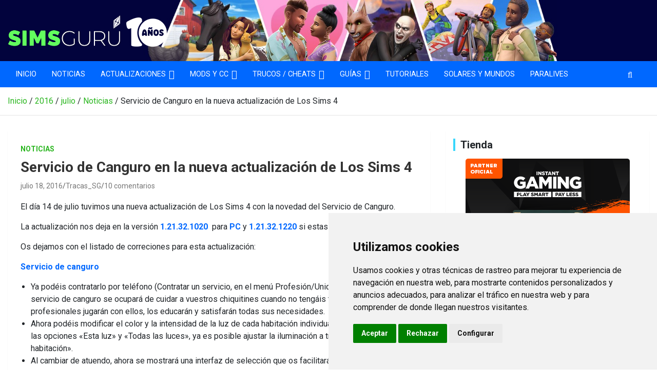

--- FILE ---
content_type: text/html; charset=UTF-8
request_url: https://mail.simsguru.com/2016/07/noticias-sims-4/actualizacion-los-sims-4-servicio-canguro/
body_size: 22307
content:
<!doctype html><html lang="es"><head><meta charset="UTF-8"><meta name="viewport" content="width=device-width, initial-scale=1, shrink-to-fit=no"><link rel="stylesheet" media="print" onload="this.onload=null;this.media='all';" id="ao_optimized_gfonts" href="https://fonts.googleapis.com/css?family=Roboto%3A100%2C300%2C300i%2C400%2C400i%2C500%2C500i%2C700%2C700i&amp;display=swap"><link rel="profile" href="https://gmpg.org/xfn/11"><meta name='robots' content='index, follow, max-image-preview:large, max-snippet:-1, max-video-preview:-1' /><style>img:is([sizes="auto" i], [sizes^="auto," i]) { contain-intrinsic-size: 3000px 1500px }</style><link media="all" href="https://simsguru.com/wp-content/cache/autoptimize/css/autoptimize_dacbf1ace6dfb4c7e45b311e3de54925.css" rel="stylesheet"><title>Servicio de Canguro en la nueva actualización de Los Sims 4 - Simsguru</title><link rel="canonical" href="https://simsguru.com/2016/07/noticias-sims-4/actualizacion-los-sims-4-servicio-canguro/" /><meta property="og:locale" content="es_ES" /><meta property="og:type" content="article" /><meta property="og:title" content="Servicio de Canguro en la nueva actualización de Los Sims 4 - Simsguru" /><meta property="og:description" content="El día 14 de julio tuvimos una nueva actualización de Los Sims 4 con la novedad del Servicio de Canguro. La actualización nos deja en la versión 1.21.32.1020  para PC&hellip;" /><meta property="og:url" content="https://simsguru.com/2016/07/noticias-sims-4/actualizacion-los-sims-4-servicio-canguro/" /><meta property="og:site_name" content="Simsguru" /><meta property="article:published_time" content="2016-07-18T11:39:52+00:00" /><meta property="og:image" content="https://simsguru.com/wp-content/uploads/2016/07/canguro.jpg" /><meta property="og:image:width" content="400" /><meta property="og:image:height" content="207" /><meta property="og:image:type" content="image/jpeg" /><meta name="author" content="Tracas_SG" /><meta name="twitter:label1" content="Escrito por" /><meta name="twitter:data1" content="Tracas_SG" /><meta name="twitter:label2" content="Tiempo de lectura" /><meta name="twitter:data2" content="3 minutos" /> <script type="application/ld+json" class="yoast-schema-graph">{"@context":"https://schema.org","@graph":[{"@type":"Article","@id":"https://simsguru.com/2016/07/noticias-sims-4/actualizacion-los-sims-4-servicio-canguro/#article","isPartOf":{"@id":"https://simsguru.com/2016/07/noticias-sims-4/actualizacion-los-sims-4-servicio-canguro/"},"author":{"name":"Tracas_SG","@id":"https://mail.simsguru.com/#/schema/person/a504969a8ae4fcd78fbe0ff8a77d46a7"},"headline":"Servicio de Canguro en la nueva actualización de Los Sims 4","datePublished":"2016-07-18T11:39:52+00:00","dateModified":"2016-07-18T11:39:52+00:00","mainEntityOfPage":{"@id":"https://simsguru.com/2016/07/noticias-sims-4/actualizacion-los-sims-4-servicio-canguro/"},"wordCount":517,"commentCount":10,"publisher":{"@id":"https://mail.simsguru.com/#organization"},"image":{"@id":"https://simsguru.com/2016/07/noticias-sims-4/actualizacion-los-sims-4-servicio-canguro/#primaryimage"},"thumbnailUrl":"https://simsguru.com/wp-content/uploads/2016/07/canguro.jpg","keywords":["Los Sims 4","Sims 4","update"],"articleSection":["Noticias"],"inLanguage":"es","potentialAction":[{"@type":"CommentAction","name":"Comment","target":["https://simsguru.com/2016/07/noticias-sims-4/actualizacion-los-sims-4-servicio-canguro/#respond"]}]},{"@type":"WebPage","@id":"https://simsguru.com/2016/07/noticias-sims-4/actualizacion-los-sims-4-servicio-canguro/","url":"https://simsguru.com/2016/07/noticias-sims-4/actualizacion-los-sims-4-servicio-canguro/","name":"Servicio de Canguro en la nueva actualización de Los Sims 4 - Simsguru","isPartOf":{"@id":"https://mail.simsguru.com/#website"},"primaryImageOfPage":{"@id":"https://simsguru.com/2016/07/noticias-sims-4/actualizacion-los-sims-4-servicio-canguro/#primaryimage"},"image":{"@id":"https://simsguru.com/2016/07/noticias-sims-4/actualizacion-los-sims-4-servicio-canguro/#primaryimage"},"thumbnailUrl":"https://simsguru.com/wp-content/uploads/2016/07/canguro.jpg","datePublished":"2016-07-18T11:39:52+00:00","dateModified":"2016-07-18T11:39:52+00:00","breadcrumb":{"@id":"https://simsguru.com/2016/07/noticias-sims-4/actualizacion-los-sims-4-servicio-canguro/#breadcrumb"},"inLanguage":"es","potentialAction":[{"@type":"ReadAction","target":["https://simsguru.com/2016/07/noticias-sims-4/actualizacion-los-sims-4-servicio-canguro/"]}]},{"@type":"ImageObject","inLanguage":"es","@id":"https://simsguru.com/2016/07/noticias-sims-4/actualizacion-los-sims-4-servicio-canguro/#primaryimage","url":"https://simsguru.com/wp-content/uploads/2016/07/canguro.jpg","contentUrl":"https://simsguru.com/wp-content/uploads/2016/07/canguro.jpg","width":400,"height":207,"caption":"Actualización canguro Sims 4"},{"@type":"BreadcrumbList","@id":"https://simsguru.com/2016/07/noticias-sims-4/actualizacion-los-sims-4-servicio-canguro/#breadcrumb","itemListElement":[{"@type":"ListItem","position":1,"name":"Portada","item":"https://mail.simsguru.com/"},{"@type":"ListItem","position":2,"name":"Servicio de Canguro en la nueva actualización de Los Sims 4"}]},{"@type":"WebSite","@id":"https://mail.simsguru.com/#website","url":"https://mail.simsguru.com/","name":"Simsguru","description":"Los Sims 4 en español, trucos, guías, mods","publisher":{"@id":"https://mail.simsguru.com/#organization"},"potentialAction":[{"@type":"SearchAction","target":{"@type":"EntryPoint","urlTemplate":"https://mail.simsguru.com/?s={search_term_string}"},"query-input":"required name=search_term_string"}],"inLanguage":"es"},{"@type":"Organization","@id":"https://mail.simsguru.com/#organization","name":"Simsguru","url":"https://mail.simsguru.com/","logo":{"@type":"ImageObject","inLanguage":"es","@id":"https://mail.simsguru.com/#/schema/logo/image/","url":"https://simsguru.com/wp-content/uploads/2024/08/cropped-cropped-logo10anos.png","contentUrl":"https://simsguru.com/wp-content/uploads/2024/08/cropped-cropped-logo10anos.png","width":311,"height":65,"caption":"Simsguru"},"image":{"@id":"https://mail.simsguru.com/#/schema/logo/image/"}},{"@type":"Person","@id":"https://mail.simsguru.com/#/schema/person/a504969a8ae4fcd78fbe0ff8a77d46a7","name":"Tracas_SG","image":{"@type":"ImageObject","inLanguage":"es","@id":"https://mail.simsguru.com/#/schema/person/image/","url":"https://secure.gravatar.com/avatar/9f1502e04bcd65c84143677f215d6e96d5e19c66440b8010dc5acf66304fbcc3?s=96&d=mm&r=g","contentUrl":"https://secure.gravatar.com/avatar/9f1502e04bcd65c84143677f215d6e96d5e19c66440b8010dc5acf66304fbcc3?s=96&d=mm&r=g","caption":"Tracas_SG"},"description":"CEO de Simsguru. Juego a Los Sims desde que una profe de clases particulares me enseño el mundo Sims y hasta ahora sigo jugandolos. Si tienes problemas, no dudes en dejarlas en el foro ;)","url":"https://mail.simsguru.com/author/tracas/"}]}</script> <link rel="amphtml" href="https://mail.simsguru.com/2016/07/noticias-sims-4/actualizacion-los-sims-4-servicio-canguro/amp/" /><meta name="generator" content="AMP for WP 1.0.85"/><link rel='dns-prefetch' href='//simsguru.com' /><link href='https://fonts.gstatic.com' crossorigin='anonymous' rel='preconnect' /><link rel="alternate" type="application/rss+xml" title="Simsguru &raquo; Feed" href="https://mail.simsguru.com/feed/" /><link rel="alternate" type="application/rss+xml" title="Simsguru &raquo; Feed de los comentarios" href="https://mail.simsguru.com/comments/feed/" /><link rel="alternate" type="application/rss+xml" title="Simsguru &raquo; Comentario Servicio de Canguro en la nueva actualización de Los Sims 4 del feed" href="https://mail.simsguru.com/2016/07/noticias-sims-4/actualizacion-los-sims-4-servicio-canguro/feed/" />  <script src="//www.googletagmanager.com/gtag/js?id=G-YG10L5F816"  data-cfasync="false" data-wpfc-render="false" type="text/javascript" async></script> <script data-cfasync="false" data-wpfc-render="false" type="text/javascript">var mi_version = '9.11.0';
				var mi_track_user = true;
				var mi_no_track_reason = '';
								var MonsterInsightsDefaultLocations = {"page_location":"https:\/\/mail.simsguru.com\/2016\/07\/noticias-sims-4\/actualizacion-los-sims-4-servicio-canguro\/"};
								if ( typeof MonsterInsightsPrivacyGuardFilter === 'function' ) {
					var MonsterInsightsLocations = (typeof MonsterInsightsExcludeQuery === 'object') ? MonsterInsightsPrivacyGuardFilter( MonsterInsightsExcludeQuery ) : MonsterInsightsPrivacyGuardFilter( MonsterInsightsDefaultLocations );
				} else {
					var MonsterInsightsLocations = (typeof MonsterInsightsExcludeQuery === 'object') ? MonsterInsightsExcludeQuery : MonsterInsightsDefaultLocations;
				}

								var disableStrs = [
										'ga-disable-G-YG10L5F816',
									];

				/* Function to detect opted out users */
				function __gtagTrackerIsOptedOut() {
					for (var index = 0; index < disableStrs.length; index++) {
						if (document.cookie.indexOf(disableStrs[index] + '=true') > -1) {
							return true;
						}
					}

					return false;
				}

				/* Disable tracking if the opt-out cookie exists. */
				if (__gtagTrackerIsOptedOut()) {
					for (var index = 0; index < disableStrs.length; index++) {
						window[disableStrs[index]] = true;
					}
				}

				/* Opt-out function */
				function __gtagTrackerOptout() {
					for (var index = 0; index < disableStrs.length; index++) {
						document.cookie = disableStrs[index] + '=true; expires=Thu, 31 Dec 2099 23:59:59 UTC; path=/';
						window[disableStrs[index]] = true;
					}
				}

				if ('undefined' === typeof gaOptout) {
					function gaOptout() {
						__gtagTrackerOptout();
					}
				}
								window.dataLayer = window.dataLayer || [];

				window.MonsterInsightsDualTracker = {
					helpers: {},
					trackers: {},
				};
				if (mi_track_user) {
					function __gtagDataLayer() {
						dataLayer.push(arguments);
					}

					function __gtagTracker(type, name, parameters) {
						if (!parameters) {
							parameters = {};
						}

						if (parameters.send_to) {
							__gtagDataLayer.apply(null, arguments);
							return;
						}

						if (type === 'event') {
														parameters.send_to = monsterinsights_frontend.v4_id;
							var hookName = name;
							if (typeof parameters['event_category'] !== 'undefined') {
								hookName = parameters['event_category'] + ':' + name;
							}

							if (typeof MonsterInsightsDualTracker.trackers[hookName] !== 'undefined') {
								MonsterInsightsDualTracker.trackers[hookName](parameters);
							} else {
								__gtagDataLayer('event', name, parameters);
							}
							
						} else {
							__gtagDataLayer.apply(null, arguments);
						}
					}

					__gtagTracker('js', new Date());
					__gtagTracker('set', {
						'developer_id.dZGIzZG': true,
											});
					if ( MonsterInsightsLocations.page_location ) {
						__gtagTracker('set', MonsterInsightsLocations);
					}
										__gtagTracker('config', 'G-YG10L5F816', {"forceSSL":"true","link_attribution":"true"} );
										window.gtag = __gtagTracker;										(function () {
						/* https://developers.google.com/analytics/devguides/collection/analyticsjs/ */
						/* ga and __gaTracker compatibility shim. */
						var noopfn = function () {
							return null;
						};
						var newtracker = function () {
							return new Tracker();
						};
						var Tracker = function () {
							return null;
						};
						var p = Tracker.prototype;
						p.get = noopfn;
						p.set = noopfn;
						p.send = function () {
							var args = Array.prototype.slice.call(arguments);
							args.unshift('send');
							__gaTracker.apply(null, args);
						};
						var __gaTracker = function () {
							var len = arguments.length;
							if (len === 0) {
								return;
							}
							var f = arguments[len - 1];
							if (typeof f !== 'object' || f === null || typeof f.hitCallback !== 'function') {
								if ('send' === arguments[0]) {
									var hitConverted, hitObject = false, action;
									if ('event' === arguments[1]) {
										if ('undefined' !== typeof arguments[3]) {
											hitObject = {
												'eventAction': arguments[3],
												'eventCategory': arguments[2],
												'eventLabel': arguments[4],
												'value': arguments[5] ? arguments[5] : 1,
											}
										}
									}
									if ('pageview' === arguments[1]) {
										if ('undefined' !== typeof arguments[2]) {
											hitObject = {
												'eventAction': 'page_view',
												'page_path': arguments[2],
											}
										}
									}
									if (typeof arguments[2] === 'object') {
										hitObject = arguments[2];
									}
									if (typeof arguments[5] === 'object') {
										Object.assign(hitObject, arguments[5]);
									}
									if ('undefined' !== typeof arguments[1].hitType) {
										hitObject = arguments[1];
										if ('pageview' === hitObject.hitType) {
											hitObject.eventAction = 'page_view';
										}
									}
									if (hitObject) {
										action = 'timing' === arguments[1].hitType ? 'timing_complete' : hitObject.eventAction;
										hitConverted = mapArgs(hitObject);
										__gtagTracker('event', action, hitConverted);
									}
								}
								return;
							}

							function mapArgs(args) {
								var arg, hit = {};
								var gaMap = {
									'eventCategory': 'event_category',
									'eventAction': 'event_action',
									'eventLabel': 'event_label',
									'eventValue': 'event_value',
									'nonInteraction': 'non_interaction',
									'timingCategory': 'event_category',
									'timingVar': 'name',
									'timingValue': 'value',
									'timingLabel': 'event_label',
									'page': 'page_path',
									'location': 'page_location',
									'title': 'page_title',
									'referrer' : 'page_referrer',
								};
								for (arg in args) {
																		if (!(!args.hasOwnProperty(arg) || !gaMap.hasOwnProperty(arg))) {
										hit[gaMap[arg]] = args[arg];
									} else {
										hit[arg] = args[arg];
									}
								}
								return hit;
							}

							try {
								f.hitCallback();
							} catch (ex) {
							}
						};
						__gaTracker.create = newtracker;
						__gaTracker.getByName = newtracker;
						__gaTracker.getAll = function () {
							return [];
						};
						__gaTracker.remove = noopfn;
						__gaTracker.loaded = true;
						window['__gaTracker'] = __gaTracker;
					})();
									} else {
										console.log("");
					(function () {
						function __gtagTracker() {
							return null;
						}

						window['__gtagTracker'] = __gtagTracker;
						window['gtag'] = __gtagTracker;
					})();
									}</script>  <script type="text/javascript">window._wpemojiSettings = {"baseUrl":"https:\/\/s.w.org\/images\/core\/emoji\/16.0.1\/72x72\/","ext":".png","svgUrl":"https:\/\/s.w.org\/images\/core\/emoji\/16.0.1\/svg\/","svgExt":".svg","source":{"concatemoji":"https:\/\/mail.simsguru.com\/wp-includes\/js\/wp-emoji-release.min.js?ver=6.8.3"}};
/*! This file is auto-generated */
!function(s,n){var o,i,e;function c(e){try{var t={supportTests:e,timestamp:(new Date).valueOf()};sessionStorage.setItem(o,JSON.stringify(t))}catch(e){}}function p(e,t,n){e.clearRect(0,0,e.canvas.width,e.canvas.height),e.fillText(t,0,0);var t=new Uint32Array(e.getImageData(0,0,e.canvas.width,e.canvas.height).data),a=(e.clearRect(0,0,e.canvas.width,e.canvas.height),e.fillText(n,0,0),new Uint32Array(e.getImageData(0,0,e.canvas.width,e.canvas.height).data));return t.every(function(e,t){return e===a[t]})}function u(e,t){e.clearRect(0,0,e.canvas.width,e.canvas.height),e.fillText(t,0,0);for(var n=e.getImageData(16,16,1,1),a=0;a<n.data.length;a++)if(0!==n.data[a])return!1;return!0}function f(e,t,n,a){switch(t){case"flag":return n(e,"\ud83c\udff3\ufe0f\u200d\u26a7\ufe0f","\ud83c\udff3\ufe0f\u200b\u26a7\ufe0f")?!1:!n(e,"\ud83c\udde8\ud83c\uddf6","\ud83c\udde8\u200b\ud83c\uddf6")&&!n(e,"\ud83c\udff4\udb40\udc67\udb40\udc62\udb40\udc65\udb40\udc6e\udb40\udc67\udb40\udc7f","\ud83c\udff4\u200b\udb40\udc67\u200b\udb40\udc62\u200b\udb40\udc65\u200b\udb40\udc6e\u200b\udb40\udc67\u200b\udb40\udc7f");case"emoji":return!a(e,"\ud83e\udedf")}return!1}function g(e,t,n,a){var r="undefined"!=typeof WorkerGlobalScope&&self instanceof WorkerGlobalScope?new OffscreenCanvas(300,150):s.createElement("canvas"),o=r.getContext("2d",{willReadFrequently:!0}),i=(o.textBaseline="top",o.font="600 32px Arial",{});return e.forEach(function(e){i[e]=t(o,e,n,a)}),i}function t(e){var t=s.createElement("script");t.src=e,t.defer=!0,s.head.appendChild(t)}"undefined"!=typeof Promise&&(o="wpEmojiSettingsSupports",i=["flag","emoji"],n.supports={everything:!0,everythingExceptFlag:!0},e=new Promise(function(e){s.addEventListener("DOMContentLoaded",e,{once:!0})}),new Promise(function(t){var n=function(){try{var e=JSON.parse(sessionStorage.getItem(o));if("object"==typeof e&&"number"==typeof e.timestamp&&(new Date).valueOf()<e.timestamp+604800&&"object"==typeof e.supportTests)return e.supportTests}catch(e){}return null}();if(!n){if("undefined"!=typeof Worker&&"undefined"!=typeof OffscreenCanvas&&"undefined"!=typeof URL&&URL.createObjectURL&&"undefined"!=typeof Blob)try{var e="postMessage("+g.toString()+"("+[JSON.stringify(i),f.toString(),p.toString(),u.toString()].join(",")+"));",a=new Blob([e],{type:"text/javascript"}),r=new Worker(URL.createObjectURL(a),{name:"wpTestEmojiSupports"});return void(r.onmessage=function(e){c(n=e.data),r.terminate(),t(n)})}catch(e){}c(n=g(i,f,p,u))}t(n)}).then(function(e){for(var t in e)n.supports[t]=e[t],n.supports.everything=n.supports.everything&&n.supports[t],"flag"!==t&&(n.supports.everythingExceptFlag=n.supports.everythingExceptFlag&&n.supports[t]);n.supports.everythingExceptFlag=n.supports.everythingExceptFlag&&!n.supports.flag,n.DOMReady=!1,n.readyCallback=function(){n.DOMReady=!0}}).then(function(){return e}).then(function(){var e;n.supports.everything||(n.readyCallback(),(e=n.source||{}).concatemoji?t(e.concatemoji):e.wpemoji&&e.twemoji&&(t(e.twemoji),t(e.wpemoji)))}))}((window,document),window._wpemojiSettings);</script> <style id='wp-emoji-styles-inline-css' type='text/css'>img.wp-smiley, img.emoji {
		display: inline !important;
		border: none !important;
		box-shadow: none !important;
		height: 1em !important;
		width: 1em !important;
		margin: 0 0.07em !important;
		vertical-align: -0.1em !important;
		background: none !important;
		padding: 0 !important;
	}</style><style id='classic-theme-styles-inline-css' type='text/css'>/*! This file is auto-generated */
.wp-block-button__link{color:#fff;background-color:#32373c;border-radius:9999px;box-shadow:none;text-decoration:none;padding:calc(.667em + 2px) calc(1.333em + 2px);font-size:1.125em}.wp-block-file__button{background:#32373c;color:#fff;text-decoration:none}</style><style id='global-styles-inline-css' type='text/css'>:root{--wp--preset--aspect-ratio--square: 1;--wp--preset--aspect-ratio--4-3: 4/3;--wp--preset--aspect-ratio--3-4: 3/4;--wp--preset--aspect-ratio--3-2: 3/2;--wp--preset--aspect-ratio--2-3: 2/3;--wp--preset--aspect-ratio--16-9: 16/9;--wp--preset--aspect-ratio--9-16: 9/16;--wp--preset--color--black: #000000;--wp--preset--color--cyan-bluish-gray: #abb8c3;--wp--preset--color--white: #ffffff;--wp--preset--color--pale-pink: #f78da7;--wp--preset--color--vivid-red: #cf2e2e;--wp--preset--color--luminous-vivid-orange: #ff6900;--wp--preset--color--luminous-vivid-amber: #fcb900;--wp--preset--color--light-green-cyan: #7bdcb5;--wp--preset--color--vivid-green-cyan: #00d084;--wp--preset--color--pale-cyan-blue: #8ed1fc;--wp--preset--color--vivid-cyan-blue: #0693e3;--wp--preset--color--vivid-purple: #9b51e0;--wp--preset--gradient--vivid-cyan-blue-to-vivid-purple: linear-gradient(135deg,rgba(6,147,227,1) 0%,rgb(155,81,224) 100%);--wp--preset--gradient--light-green-cyan-to-vivid-green-cyan: linear-gradient(135deg,rgb(122,220,180) 0%,rgb(0,208,130) 100%);--wp--preset--gradient--luminous-vivid-amber-to-luminous-vivid-orange: linear-gradient(135deg,rgba(252,185,0,1) 0%,rgba(255,105,0,1) 100%);--wp--preset--gradient--luminous-vivid-orange-to-vivid-red: linear-gradient(135deg,rgba(255,105,0,1) 0%,rgb(207,46,46) 100%);--wp--preset--gradient--very-light-gray-to-cyan-bluish-gray: linear-gradient(135deg,rgb(238,238,238) 0%,rgb(169,184,195) 100%);--wp--preset--gradient--cool-to-warm-spectrum: linear-gradient(135deg,rgb(74,234,220) 0%,rgb(151,120,209) 20%,rgb(207,42,186) 40%,rgb(238,44,130) 60%,rgb(251,105,98) 80%,rgb(254,248,76) 100%);--wp--preset--gradient--blush-light-purple: linear-gradient(135deg,rgb(255,206,236) 0%,rgb(152,150,240) 100%);--wp--preset--gradient--blush-bordeaux: linear-gradient(135deg,rgb(254,205,165) 0%,rgb(254,45,45) 50%,rgb(107,0,62) 100%);--wp--preset--gradient--luminous-dusk: linear-gradient(135deg,rgb(255,203,112) 0%,rgb(199,81,192) 50%,rgb(65,88,208) 100%);--wp--preset--gradient--pale-ocean: linear-gradient(135deg,rgb(255,245,203) 0%,rgb(182,227,212) 50%,rgb(51,167,181) 100%);--wp--preset--gradient--electric-grass: linear-gradient(135deg,rgb(202,248,128) 0%,rgb(113,206,126) 100%);--wp--preset--gradient--midnight: linear-gradient(135deg,rgb(2,3,129) 0%,rgb(40,116,252) 100%);--wp--preset--font-size--small: 13px;--wp--preset--font-size--medium: 20px;--wp--preset--font-size--large: 36px;--wp--preset--font-size--x-large: 42px;--wp--preset--spacing--20: 0.44rem;--wp--preset--spacing--30: 0.67rem;--wp--preset--spacing--40: 1rem;--wp--preset--spacing--50: 1.5rem;--wp--preset--spacing--60: 2.25rem;--wp--preset--spacing--70: 3.38rem;--wp--preset--spacing--80: 5.06rem;--wp--preset--shadow--natural: 6px 6px 9px rgba(0, 0, 0, 0.2);--wp--preset--shadow--deep: 12px 12px 50px rgba(0, 0, 0, 0.4);--wp--preset--shadow--sharp: 6px 6px 0px rgba(0, 0, 0, 0.2);--wp--preset--shadow--outlined: 6px 6px 0px -3px rgba(255, 255, 255, 1), 6px 6px rgba(0, 0, 0, 1);--wp--preset--shadow--crisp: 6px 6px 0px rgba(0, 0, 0, 1);}:where(.is-layout-flex){gap: 0.5em;}:where(.is-layout-grid){gap: 0.5em;}body .is-layout-flex{display: flex;}.is-layout-flex{flex-wrap: wrap;align-items: center;}.is-layout-flex > :is(*, div){margin: 0;}body .is-layout-grid{display: grid;}.is-layout-grid > :is(*, div){margin: 0;}:where(.wp-block-columns.is-layout-flex){gap: 2em;}:where(.wp-block-columns.is-layout-grid){gap: 2em;}:where(.wp-block-post-template.is-layout-flex){gap: 1.25em;}:where(.wp-block-post-template.is-layout-grid){gap: 1.25em;}.has-black-color{color: var(--wp--preset--color--black) !important;}.has-cyan-bluish-gray-color{color: var(--wp--preset--color--cyan-bluish-gray) !important;}.has-white-color{color: var(--wp--preset--color--white) !important;}.has-pale-pink-color{color: var(--wp--preset--color--pale-pink) !important;}.has-vivid-red-color{color: var(--wp--preset--color--vivid-red) !important;}.has-luminous-vivid-orange-color{color: var(--wp--preset--color--luminous-vivid-orange) !important;}.has-luminous-vivid-amber-color{color: var(--wp--preset--color--luminous-vivid-amber) !important;}.has-light-green-cyan-color{color: var(--wp--preset--color--light-green-cyan) !important;}.has-vivid-green-cyan-color{color: var(--wp--preset--color--vivid-green-cyan) !important;}.has-pale-cyan-blue-color{color: var(--wp--preset--color--pale-cyan-blue) !important;}.has-vivid-cyan-blue-color{color: var(--wp--preset--color--vivid-cyan-blue) !important;}.has-vivid-purple-color{color: var(--wp--preset--color--vivid-purple) !important;}.has-black-background-color{background-color: var(--wp--preset--color--black) !important;}.has-cyan-bluish-gray-background-color{background-color: var(--wp--preset--color--cyan-bluish-gray) !important;}.has-white-background-color{background-color: var(--wp--preset--color--white) !important;}.has-pale-pink-background-color{background-color: var(--wp--preset--color--pale-pink) !important;}.has-vivid-red-background-color{background-color: var(--wp--preset--color--vivid-red) !important;}.has-luminous-vivid-orange-background-color{background-color: var(--wp--preset--color--luminous-vivid-orange) !important;}.has-luminous-vivid-amber-background-color{background-color: var(--wp--preset--color--luminous-vivid-amber) !important;}.has-light-green-cyan-background-color{background-color: var(--wp--preset--color--light-green-cyan) !important;}.has-vivid-green-cyan-background-color{background-color: var(--wp--preset--color--vivid-green-cyan) !important;}.has-pale-cyan-blue-background-color{background-color: var(--wp--preset--color--pale-cyan-blue) !important;}.has-vivid-cyan-blue-background-color{background-color: var(--wp--preset--color--vivid-cyan-blue) !important;}.has-vivid-purple-background-color{background-color: var(--wp--preset--color--vivid-purple) !important;}.has-black-border-color{border-color: var(--wp--preset--color--black) !important;}.has-cyan-bluish-gray-border-color{border-color: var(--wp--preset--color--cyan-bluish-gray) !important;}.has-white-border-color{border-color: var(--wp--preset--color--white) !important;}.has-pale-pink-border-color{border-color: var(--wp--preset--color--pale-pink) !important;}.has-vivid-red-border-color{border-color: var(--wp--preset--color--vivid-red) !important;}.has-luminous-vivid-orange-border-color{border-color: var(--wp--preset--color--luminous-vivid-orange) !important;}.has-luminous-vivid-amber-border-color{border-color: var(--wp--preset--color--luminous-vivid-amber) !important;}.has-light-green-cyan-border-color{border-color: var(--wp--preset--color--light-green-cyan) !important;}.has-vivid-green-cyan-border-color{border-color: var(--wp--preset--color--vivid-green-cyan) !important;}.has-pale-cyan-blue-border-color{border-color: var(--wp--preset--color--pale-cyan-blue) !important;}.has-vivid-cyan-blue-border-color{border-color: var(--wp--preset--color--vivid-cyan-blue) !important;}.has-vivid-purple-border-color{border-color: var(--wp--preset--color--vivid-purple) !important;}.has-vivid-cyan-blue-to-vivid-purple-gradient-background{background: var(--wp--preset--gradient--vivid-cyan-blue-to-vivid-purple) !important;}.has-light-green-cyan-to-vivid-green-cyan-gradient-background{background: var(--wp--preset--gradient--light-green-cyan-to-vivid-green-cyan) !important;}.has-luminous-vivid-amber-to-luminous-vivid-orange-gradient-background{background: var(--wp--preset--gradient--luminous-vivid-amber-to-luminous-vivid-orange) !important;}.has-luminous-vivid-orange-to-vivid-red-gradient-background{background: var(--wp--preset--gradient--luminous-vivid-orange-to-vivid-red) !important;}.has-very-light-gray-to-cyan-bluish-gray-gradient-background{background: var(--wp--preset--gradient--very-light-gray-to-cyan-bluish-gray) !important;}.has-cool-to-warm-spectrum-gradient-background{background: var(--wp--preset--gradient--cool-to-warm-spectrum) !important;}.has-blush-light-purple-gradient-background{background: var(--wp--preset--gradient--blush-light-purple) !important;}.has-blush-bordeaux-gradient-background{background: var(--wp--preset--gradient--blush-bordeaux) !important;}.has-luminous-dusk-gradient-background{background: var(--wp--preset--gradient--luminous-dusk) !important;}.has-pale-ocean-gradient-background{background: var(--wp--preset--gradient--pale-ocean) !important;}.has-electric-grass-gradient-background{background: var(--wp--preset--gradient--electric-grass) !important;}.has-midnight-gradient-background{background: var(--wp--preset--gradient--midnight) !important;}.has-small-font-size{font-size: var(--wp--preset--font-size--small) !important;}.has-medium-font-size{font-size: var(--wp--preset--font-size--medium) !important;}.has-large-font-size{font-size: var(--wp--preset--font-size--large) !important;}.has-x-large-font-size{font-size: var(--wp--preset--font-size--x-large) !important;}
:where(.wp-block-post-template.is-layout-flex){gap: 1.25em;}:where(.wp-block-post-template.is-layout-grid){gap: 1.25em;}
:where(.wp-block-columns.is-layout-flex){gap: 2em;}:where(.wp-block-columns.is-layout-grid){gap: 2em;}
:root :where(.wp-block-pullquote){font-size: 1.5em;line-height: 1.6;}</style><style id='kk-star-ratings-inline-css' type='text/css'>.kk-star-ratings .kksr-stars .kksr-star {
        margin-right: 0px;
    }
    [dir="rtl"] .kk-star-ratings .kksr-stars .kksr-star {
        margin-left: 0px;
        margin-right: 0;
    }</style> <script data-cfasync="false" data-wpfc-render="false" type="text/javascript" id='monsterinsights-frontend-script-js-extra'>var monsterinsights_frontend = {"js_events_tracking":"true","download_extensions":"doc,pdf,ppt,zip,xls,docx,pptx,xlsx","inbound_paths":"[{\"path\":\"\\\/go\\\/\",\"label\":\"affiliate\"},{\"path\":\"\\\/recommend\\\/\",\"label\":\"affiliate\"}]","home_url":"https:\/\/mail.simsguru.com","hash_tracking":"false","v4_id":"G-YG10L5F816"};</script> <script type="text/javascript" src="https://simsguru.com/wp-includes/js/jquery/jquery.min.js?ver=3.7.1" id="jquery-core-js"></script> <!--[if lt IE 9]> <script type="text/javascript" src="https://simsguru.com/wp-content/themes/newscard/assets/js/html5.js?ver=3.7.3" id="html5-js"></script> <![endif]--><link rel="https://api.w.org/" href="https://mail.simsguru.com/wp-json/" /><link rel="alternate" title="JSON" type="application/json" href="https://mail.simsguru.com/wp-json/wp/v2/posts/4657" /><link rel="EditURI" type="application/rsd+xml" title="RSD" href="https://mail.simsguru.com/xmlrpc.php?rsd" /><meta name="generator" content="WordPress 6.8.3" /><link rel='shortlink' href='https://mail.simsguru.com/?p=4657' /><link rel="alternate" title="oEmbed (JSON)" type="application/json+oembed" href="https://mail.simsguru.com/wp-json/oembed/1.0/embed?url=https%3A%2F%2Fmail.simsguru.com%2F2016%2F07%2Fnoticias-sims-4%2Factualizacion-los-sims-4-servicio-canguro%2F" /><link rel="alternate" title="oEmbed (XML)" type="text/xml+oembed" href="https://mail.simsguru.com/wp-json/oembed/1.0/embed?url=https%3A%2F%2Fmail.simsguru.com%2F2016%2F07%2Fnoticias-sims-4%2Factualizacion-los-sims-4-servicio-canguro%2F&#038;format=xml" /> <script type="text/javascript">jQuery(document).ready( function($) {    
                  if ($('#adsforwp-hidden-block').length == 0 ) {
                       $.getScript("https://mail.simsguru.com/front.js");
                  }
              });</script> <link rel="pingback" href="https://mail.simsguru.com/xmlrpc.php"><style type="text/css">.site-title,
			.site-description {
				position: absolute;
				clip: rect(1px, 1px, 1px, 1px);
			}</style><link rel="icon" href="https://simsguru.com/wp-content/uploads/2019/11/cropped-favicon-2-32x32.png" sizes="32x32" /><link rel="icon" href="https://simsguru.com/wp-content/uploads/2019/11/cropped-favicon-2-192x192.png" sizes="192x192" /><link rel="apple-touch-icon" href="https://simsguru.com/wp-content/uploads/2019/11/cropped-favicon-2-180x180.png" /><meta name="msapplication-TileImage" content="https://simsguru.com/wp-content/uploads/2019/11/cropped-favicon-2-270x270.png" /></head><body data-rsssl=1 class="wp-singular post-template-default single single-post postid-4657 single-format-standard wp-custom-logo wp-theme-newscard wp-child-theme-newsguru theme-body group-blog"><div id="page" class="site"> <a class="skip-link screen-reader-text" href="#content">Saltar al contenido</a><header id="masthead" class="site-header"><nav class="navbar navbar-expand-lg d-block"><div class="lazyload navbar-head navbar-bg-set"  data-bg="https://simsguru.com/wp-content/uploads/2024/08/web_header-3.jpg" style="background-image:url(data:image/svg+xml,%3Csvg%20xmlns=%22http://www.w3.org/2000/svg%22%20viewBox=%220%200%20500%20300%22%3E%3C/svg%3E);"><div class="container"><div class="row navbar-head-row align-items-center"><div class="col-lg-4"><div class="site-branding navbar-brand"> <a href="https://mail.simsguru.com/" class="custom-logo-link" rel="home"><noscript><img width="311" height="65" src="https://simsguru.com/wp-content/uploads/2024/08/cropped-cropped-logo10anos.png" class="custom-logo" alt="Sims Gurú" decoding="async" srcset="https://simsguru.com/wp-content/uploads/2024/08/cropped-cropped-logo10anos.png 311w, https://simsguru.com/wp-content/uploads/2024/08/cropped-cropped-logo10anos-150x31.png 150w" sizes="(max-width: 311px) 100vw, 311px" /></noscript><img width="311" height="65" src='data:image/svg+xml,%3Csvg%20xmlns=%22http://www.w3.org/2000/svg%22%20viewBox=%220%200%20311%2065%22%3E%3C/svg%3E' data-src="https://simsguru.com/wp-content/uploads/2024/08/cropped-cropped-logo10anos.png" class="lazyload custom-logo" alt="Sims Gurú" decoding="async" data-srcset="https://simsguru.com/wp-content/uploads/2024/08/cropped-cropped-logo10anos.png 311w, https://simsguru.com/wp-content/uploads/2024/08/cropped-cropped-logo10anos-150x31.png 150w" data-sizes="(max-width: 311px) 100vw, 311px" /></a><h2 class="site-title"><a href="https://mail.simsguru.com/" rel="home">Simsguru</a></h2><p class="site-description">Los Sims 4 en español, trucos, guías, mods</p></div></div></div></div></div><div class="navigation-bar"><div class="navigation-bar-top"><div class="container"> <button class="navbar-toggler menu-toggle" type="button" data-toggle="collapse" data-target="#navbarCollapse" aria-controls="navbarCollapse" aria-expanded="false" aria-label="Alternar navegación"></button> <span class="search-toggle"></span></div><div class="search-bar"><div class="container"><div class="search-block off"><form action="https://mail.simsguru.com/" method="get" class="search-form"> <label class="assistive-text"> Buscar </label><div class="input-group"> <input type="search" value="" placeholder="Buscar" class="form-control s" name="s"><div class="input-group-prepend"> <button class="btn btn-theme">Buscar</button></div></div></form></div></div></div></div><div class="navbar-main"><div class="container"><div class="collapse navbar-collapse" id="navbarCollapse"><div id="site-navigation" class="main-navigation nav-uppercase" role="navigation"><ul class="nav-menu navbar-nav d-lg-block"><li id="menu-item-6260" class="menu-item menu-item-type-custom menu-item-object-custom menu-item-6260"><a href="https://simsguru.com/">Inicio</a></li><li id="menu-item-700" class="menu-item menu-item-type-taxonomy menu-item-object-category current-post-ancestor current-menu-parent current-post-parent menu-item-700"><a href="https://mail.simsguru.com/category/noticias-sims-4/">Noticias</a></li><li id="menu-item-9793" class="menu-item menu-item-type-custom menu-item-object-custom menu-item-has-children menu-item-9793"><a href="#">Actualizaciones</a><ul class="sub-menu"><li id="menu-item-9795" class="menu-item menu-item-type-taxonomy menu-item-object-category menu-item-9795"><a href="https://mail.simsguru.com/category/actualizaciones-ordenadores-pc-mac/">Pc/Mac</a></li><li id="menu-item-9794" class="menu-item menu-item-type-taxonomy menu-item-object-category menu-item-9794"><a href="https://mail.simsguru.com/category/actualizaciones-consolas-xbox-ps4/">Consolas</a></li></ul></li><li id="menu-item-6259" class="menu-item menu-item-type-taxonomy menu-item-object-category menu-item-has-children menu-item-6259"><a href="https://mail.simsguru.com/category/mods-sims-4/">Mods y CC</a><ul class="sub-menu"><li id="menu-item-15317" class="menu-item menu-item-type-taxonomy menu-item-object-category menu-item-15317"><a href="https://mail.simsguru.com/category/mods-sims-4/">TODOS LOS MODS</a></li><li id="menu-item-15318" class="menu-item menu-item-type-custom menu-item-object-custom menu-item-15318"><a href="https://simsguru.com/tag/mc-command-center/">Mc Command Center</a></li></ul></li><li id="menu-item-6257" class="menu-item menu-item-type-taxonomy menu-item-object-category menu-item-has-children menu-item-6257"><a href="https://mail.simsguru.com/category/trucos-sims-4/">Trucos / Cheats</a><ul class="sub-menu"><li id="menu-item-15308" class="menu-item menu-item-type-taxonomy menu-item-object-category menu-item-15308"><a href="https://mail.simsguru.com/category/trucos-sims-4/">TODOS LOS TRUCOS</a></li><li id="menu-item-15311" class="menu-item menu-item-type-post_type menu-item-object-post menu-item-15311"><a href="https://mail.simsguru.com/2016/01/trucos-sims-4/trucos-carreras-profesiones/">Profesiones y carreras</a></li><li id="menu-item-15314" class="menu-item menu-item-type-post_type menu-item-object-post menu-item-15314"><a href="https://mail.simsguru.com/2016/01/trucos-sims-4/trucos-cheats-relaciones-cambiar-amistad-amor/">Relaciones</a></li><li id="menu-item-15312" class="menu-item menu-item-type-post_type menu-item-object-post menu-item-15312"><a href="https://mail.simsguru.com/2016/01/trucos-sims-4/trucos-de-emociones/">Emociones</a></li><li id="menu-item-15310" class="menu-item menu-item-type-post_type menu-item-object-post menu-item-15310"><a href="https://mail.simsguru.com/2016/01/trucos-sims-4/trucos-de-habilidades/">Habilidades</a></li><li id="menu-item-15313" class="menu-item menu-item-type-post_type menu-item-object-post menu-item-15313"><a href="https://mail.simsguru.com/2016/01/trucos-sims-4/trucos-de-aspiraciones/">Aspiraciones</a></li><li id="menu-item-15309" class="menu-item menu-item-type-post_type menu-item-object-post menu-item-15309"><a href="https://mail.simsguru.com/2016/01/trucos-sims-4/trucos-de-dinero/">Dinero</a></li><li id="menu-item-15315" class="menu-item menu-item-type-post_type menu-item-object-post menu-item-15315"><a href="https://mail.simsguru.com/2016/01/trucos-sims-4/trucos-de-muerte/">Muerte</a></li><li id="menu-item-15316" class="menu-item menu-item-type-post_type menu-item-object-post menu-item-15316"><a href="https://mail.simsguru.com/2016/01/trucos-sims-4/trucos-objetos-construccion/">Objetos y construcción</a></li></ul></li><li id="menu-item-6254" class="menu-item menu-item-type-taxonomy menu-item-object-category menu-item-has-children menu-item-6254"><a href="https://mail.simsguru.com/category/guias-sims-4/">Guías</a><ul class="sub-menu"><li id="menu-item-15304" class="menu-item menu-item-type-taxonomy menu-item-object-category menu-item-15304"><a href="https://mail.simsguru.com/category/guias-sims-4/">TODAS LAS GUÍAS</a></li><li id="menu-item-15305" class="menu-item menu-item-type-custom menu-item-object-custom menu-item-15305"><a href="https://simsguru.com/tag/profesion/">Profesiones</a></li><li id="menu-item-15306" class="menu-item menu-item-type-post_type menu-item-object-post menu-item-15306"><a href="https://mail.simsguru.com/2014/09/guias-sims-4/como-controlar-las-emociones-de-tu-sim-en-los-sims-4/">Emociones</a></li></ul></li><li id="menu-item-6255" class="menu-item menu-item-type-taxonomy menu-item-object-category menu-item-6255"><a href="https://mail.simsguru.com/category/trucos-consejos-sims-4/">Tutoriales</a></li><li id="menu-item-6256" class="menu-item menu-item-type-taxonomy menu-item-object-category menu-item-6256"><a href="https://mail.simsguru.com/category/sims-4-solares-casas-descargar/">Solares y mundos</a></li><li id="menu-item-13653" class="menu-item menu-item-type-taxonomy menu-item-object-category menu-item-13653"><a href="https://mail.simsguru.com/category/paralives/">Paralives</a></li></ul></div></div><div class="nav-search"> <span class="search-toggle"></span></div></div></div></div></nav><div id="breadcrumb"><div class="container"><div role="navigation" aria-label="Migas de pan" class="breadcrumb-trail breadcrumbs" itemprop="breadcrumb"><ul class="trail-items" itemscope itemtype="http://schema.org/BreadcrumbList"><meta name="numberOfItems" content="5" /><meta name="itemListOrder" content="Ascending" /><li itemprop="itemListElement" itemscope itemtype="http://schema.org/ListItem" class="trail-item trail-begin"><a href="https://mail.simsguru.com/" rel="home" itemprop="item"><span itemprop="name">Inicio</span></a><meta itemprop="position" content="1" /></li><li itemprop="itemListElement" itemscope itemtype="http://schema.org/ListItem" class="trail-item"><a href="https://mail.simsguru.com/2016/" itemprop="item"><span itemprop="name">2016</span></a><meta itemprop="position" content="2" /></li><li itemprop="itemListElement" itemscope itemtype="http://schema.org/ListItem" class="trail-item"><a href="https://mail.simsguru.com/2016/07/" itemprop="item"><span itemprop="name">julio</span></a><meta itemprop="position" content="3" /></li><li itemprop="itemListElement" itemscope itemtype="http://schema.org/ListItem" class="trail-item"><a href="https://mail.simsguru.com/category/noticias-sims-4/" itemprop="item"><span itemprop="name">Noticias</span></a><meta itemprop="position" content="4" /></li><li itemprop="itemListElement" itemscope itemtype="http://schema.org/ListItem" class="trail-item trail-end"><span itemprop="name">Servicio de Canguro en la nueva actualización de Los Sims 4</span><meta itemprop="position" content="5" /></li></ul></div></div></div></header><div id="content" class="site-content "><div class="container"><div class="row justify-content-center site-content-row"><div id="primary" class="col-lg-8 content-area"><main id="main" class="site-main"><div class="post-4657 post type-post status-publish format-standard has-post-thumbnail hentry category-noticias-sims-4 tag-los-sims-4 tag-sims-4 tag-update"><div class="entry-meta category-meta"><div class="cat-links"><a href="https://mail.simsguru.com/category/noticias-sims-4/" rel="category tag">Noticias</a></div></div><header class="entry-header"><h1 class="entry-title">Servicio de Canguro en la nueva actualización de Los Sims 4</h1><div class="entry-meta"><div class="date"><a href="https://mail.simsguru.com/2016/07/noticias-sims-4/actualizacion-los-sims-4-servicio-canguro/" title="Servicio de Canguro en la nueva actualización de Los Sims 4">julio 18, 2016</a></div><div class="by-author vcard author"><a href="https://mail.simsguru.com/author/tracas/">Tracas_SG</a></div><div class="comments"> <a href="https://mail.simsguru.com/2016/07/noticias-sims-4/actualizacion-los-sims-4-servicio-canguro/#comments">10 comentarios</a></div></div></header><div class="entry-content"><p><p>El día 14 de julio tuvimos una nueva actualización de Los Sims 4 con la novedad del Servicio de Canguro.</p><p>La actualización nos deja en la versión <strong>1.21.32.1020</strong>  para <strong>PC</strong> y <strong>1.21.32.1220</strong> si estas en <strong>Mac.</strong></p><p>Os dejamos con el listado de correciones para esta actualización:</p><p><strong>Servicio de canguro</strong></p><ul><li>Ya podéis contratarlo por teléfono (Contratar un servicio, en el menú Profesión/Unidad doméstica). El servicio de canguro se ocupará de cuidar a vuestros chiquitines cuando no tengáis tiempo: estos profesionales jugarán con ellos, los educarán y satisfarán todas sus necesidades.</li><li>Ahora podéis modificar el color y la intensidad de la luz de cada habitación individualmente. Además de con las opciones «Esta luz» y «Todas las luces», ya es posible ajustar la iluminación a través de la opción «Esta habitación».</li><li>Al cambiar de atuendo, ahora se mostrará una interfaz de selección que os facilitará el proceso.</li><li>Ya podéis usar la barra espaciadora para pasar de un Sim a otro en Crear un Sim.</li><li>Desde este momento, podréis completar el capricho «Dar de comer a una planta carnívora» realizando la acción correspondiente.</li><li>Ya se puede activar y desactivar el aura emocional de los peces para colgar que tengan una carga decorativa emotiva.</li><li>Hemos solucionado un problema con los objetos «en curso» del inventario de los Sims (como el libreto que aparece cuando están componiendo una pieza musical). Antes, se podían arrastrar a la opción de «vender este elemento» del panel del inventario, lo que daba como resultado un estado erróneo.ç</li><li>Las esculturas de carpintería ahora tendrán la apariencia adecuada al colocarlas en el inventario de vuestros Sims, y no se mostrarán como una estrella no informativa, en un círculo blanco y negro.</li><li>Hemos solucionado un problema con las alfombras apiladas, que no respetaban el debido orden en solares no activos (es decir, los de los vecinos).</li><li>Colocar una bandeja de bebidas en vuestro solar ya no satisfará el objetivo «Tener una barra» para Sims con la aspiración Coctelero/a maestro/a.</li><li>Ahora las cortinas estarán correctamente iluminadas, dependiendo de su colocación en interiores o exteriores, en vez de como resultado de la orientación de la ventana en la que se pongan.</li><li>Hemos solventado un error que permitía ver a través de algunas paredes.</li><li>Hemos solucionado un problema que podía provocar que fuese imposible cambiar el color de ojos de los niños varones en Crear un Sim.</li><li>También hemos dado carpetazo a otro error que hacía que algunos Sims no pudiesen ponerse zapatos de baile (que se desbloquean en el nivel 5 de la habilidad Baile).</li><li>El nivel de interacción social de los niños aumentará ahora cuando un adulto les lea algo.</li><li>Por cierto, ya que tocamos el tema, hemos solucionado un problema que impedía incrementar el nivel de relación al chatear usando la tableta Multiplancheta.</li></ul><p><a href="http://help.ea.com/es/article/the-sims-4-updates/"><strong>Fuente</strong></a></p><div style="display: none;"
 class="kk-star-ratings kksr-valign-bottom kksr-align-left kksr-disabled"
 data-id="4657"
 data-slug=""><div class="kksr-stars"><div class="kksr-stars-inactive"><div class="kksr-star" data-star="1"><div class="kksr-icon" style="width: px; height: px;"></div></div><div class="kksr-star" data-star="2"><div class="kksr-icon" style="width: px; height: px;"></div></div><div class="kksr-star" data-star="3"><div class="kksr-icon" style="width: px; height: px;"></div></div><div class="kksr-star" data-star="4"><div class="kksr-icon" style="width: px; height: px;"></div></div><div class="kksr-star" data-star="5"><div class="kksr-icon" style="width: px; height: px;"></div></div></div><div class="kksr-stars-active" style="width: 0px;"><div class="kksr-star"><div class="kksr-icon" style="width: px; height: px;"></div></div><div class="kksr-star"><div class="kksr-icon" style="width: px; height: px;"></div></div><div class="kksr-star"><div class="kksr-icon" style="width: px; height: px;"></div></div><div class="kksr-star"><div class="kksr-icon" style="width: px; height: px;"></div></div><div class="kksr-star"><div class="kksr-icon" style="width: px; height: px;"></div></div></div></div><div class="kksr-legend"> <span class="kksr-muted"></span></div></div></p><p class="adsense"> <script async src="https://pagead2.googlesyndication.com/pagead/js/adsbygoogle.js"></script>  <ins class="adsbygoogle"
 style="display:inline-block;width:728px;height:90px"
 data-ad-client="ca-pub-8658136913653026"
 data-ad-slot="8884538097"></ins> <script>(adsbygoogle = window.adsbygoogle || []).push({});</script> </p></p></div><footer class="entry-meta"><span class="tag-links"><span class="label">Etiquetas:</span> <a href="https://mail.simsguru.com/tag/los-sims-4/" rel="tag">Los Sims 4</a>, <a href="https://mail.simsguru.com/tag/sims-4/" rel="tag">Sims 4</a>, <a href="https://mail.simsguru.com/tag/update/" rel="tag">update</a></span></footer></div><nav class="navigation post-navigation" aria-label="Entradas"><h2 class="screen-reader-text">Navegación de entradas</h2><div class="nav-links"><div class="nav-previous"><a href="https://mail.simsguru.com/2016/07/noticias-sims-4/diversion-patio-nuevo-pack-accesorios/" rel="prev">Diversión en el Patio, nuevo Pack de Accesorios</a></div><div class="nav-next"><a href="https://mail.simsguru.com/2016/08/actualizaciones-ordenadores-pc-mac/actualizacion-los-sims-4/" rel="next">Actualización de Los Sims 4: Semana del triple refuerzo y correciones</a></div></div></nav><div id="comments" class="comments-area"><h2 class="comments-title"> 10 comentarios sobre «<span>Servicio de Canguro en la nueva actualización de Los Sims 4</span>»</h2><ol class="comment-list"><li id="comment-2477" class="comment even thread-even depth-1 parent"><article id="div-comment-2477" class="comment-body"><footer class="comment-meta"><div class="comment-author vcard"> <noscript><img alt='' src='https://secure.gravatar.com/avatar/100b5edefc51844a730f94ff494b76ccb016fdb0e6e70981d5b77818440715ba?s=32&#038;d=mm&#038;r=g' srcset='https://secure.gravatar.com/avatar/100b5edefc51844a730f94ff494b76ccb016fdb0e6e70981d5b77818440715ba?s=64&#038;d=mm&#038;r=g 2x' class='avatar avatar-32 photo' height='32' width='32' decoding='async'/></noscript><img alt='' src='data:image/svg+xml,%3Csvg%20xmlns=%22http://www.w3.org/2000/svg%22%20viewBox=%220%200%2032%2032%22%3E%3C/svg%3E' data-src='https://secure.gravatar.com/avatar/100b5edefc51844a730f94ff494b76ccb016fdb0e6e70981d5b77818440715ba?s=32&#038;d=mm&#038;r=g' data-srcset='https://secure.gravatar.com/avatar/100b5edefc51844a730f94ff494b76ccb016fdb0e6e70981d5b77818440715ba?s=64&#038;d=mm&#038;r=g 2x' class='lazyload avatar avatar-32 photo' height='32' width='32' decoding='async'/> <b class="fn">Nuemiel</b> <span class="says">dice:</span></div><div class="comment-metadata"> <a href="https://mail.simsguru.com/2016/07/noticias-sims-4/actualizacion-los-sims-4-servicio-canguro/#comment-2477"><time datetime="2016-07-24T10:01:25+02:00">julio 24, 2016 a las 10:01</time></a></div></footer><div class="comment-content"><p>Una preguntilla. Tengo ya la actualización, pero no me aparece la niñera en la lista de «Contratar un servicio» ¿hay que hacer algo especial para que aparezca? ¿O quitar algún mod?<br /> Saludos 😉</p></div><div class="reply"><a rel="nofollow" class="comment-reply-link" href="#comment-2477" data-commentid="2477" data-postid="4657" data-belowelement="div-comment-2477" data-respondelement="respond" data-replyto="Responder a Nuemiel" aria-label="Responder a Nuemiel">Responder</a></div></article><ol class="children"><li id="comment-2481" class="comment odd alt depth-2"><article id="div-comment-2481" class="comment-body"><footer class="comment-meta"><div class="comment-author vcard"> <noscript><img alt='' src='https://secure.gravatar.com/avatar/d399e9e2d9d8149d939235a96be5b232398d2d5389e52b0abd035b8df60f7a89?s=32&#038;d=mm&#038;r=g' srcset='https://secure.gravatar.com/avatar/d399e9e2d9d8149d939235a96be5b232398d2d5389e52b0abd035b8df60f7a89?s=64&#038;d=mm&#038;r=g 2x' class='avatar avatar-32 photo' height='32' width='32' decoding='async'/></noscript><img alt='' src='data:image/svg+xml,%3Csvg%20xmlns=%22http://www.w3.org/2000/svg%22%20viewBox=%220%200%2032%2032%22%3E%3C/svg%3E' data-src='https://secure.gravatar.com/avatar/d399e9e2d9d8149d939235a96be5b232398d2d5389e52b0abd035b8df60f7a89?s=32&#038;d=mm&#038;r=g' data-srcset='https://secure.gravatar.com/avatar/d399e9e2d9d8149d939235a96be5b232398d2d5389e52b0abd035b8df60f7a89?s=64&#038;d=mm&#038;r=g 2x' class='lazyload avatar avatar-32 photo' height='32' width='32' decoding='async'/> <b class="fn"><a href="http://hola" class="url" rel="ugc external nofollow">mari</a></b> <span class="says">dice:</span></div><div class="comment-metadata"> <a href="https://mail.simsguru.com/2016/07/noticias-sims-4/actualizacion-los-sims-4-servicio-canguro/#comment-2481"><time datetime="2016-07-25T01:39:08+02:00">julio 25, 2016 a las 01:39</time></a></div></footer><div class="comment-content"><p>Hola,No lo se</p></div><div class="reply"><a rel="nofollow" class="comment-reply-link" href="#comment-2481" data-commentid="2481" data-postid="4657" data-belowelement="div-comment-2481" data-respondelement="respond" data-replyto="Responder a mari" aria-label="Responder a mari">Responder</a></div></article></li><li id="comment-2565" class="comment even depth-2"><article id="div-comment-2565" class="comment-body"><footer class="comment-meta"><div class="comment-author vcard"> <noscript><img alt='' src='https://secure.gravatar.com/avatar/100b5edefc51844a730f94ff494b76ccb016fdb0e6e70981d5b77818440715ba?s=32&#038;d=mm&#038;r=g' srcset='https://secure.gravatar.com/avatar/100b5edefc51844a730f94ff494b76ccb016fdb0e6e70981d5b77818440715ba?s=64&#038;d=mm&#038;r=g 2x' class='avatar avatar-32 photo' height='32' width='32' decoding='async'/></noscript><img alt='' src='data:image/svg+xml,%3Csvg%20xmlns=%22http://www.w3.org/2000/svg%22%20viewBox=%220%200%2032%2032%22%3E%3C/svg%3E' data-src='https://secure.gravatar.com/avatar/100b5edefc51844a730f94ff494b76ccb016fdb0e6e70981d5b77818440715ba?s=32&#038;d=mm&#038;r=g' data-srcset='https://secure.gravatar.com/avatar/100b5edefc51844a730f94ff494b76ccb016fdb0e6e70981d5b77818440715ba?s=64&#038;d=mm&#038;r=g 2x' class='lazyload avatar avatar-32 photo' height='32' width='32' decoding='async'/> <b class="fn">Nuemiel</b> <span class="says">dice:</span></div><div class="comment-metadata"> <a href="https://mail.simsguru.com/2016/07/noticias-sims-4/actualizacion-los-sims-4-servicio-canguro/#comment-2565"><time datetime="2016-08-17T10:11:23+02:00">agosto 17, 2016 a las 10:11</time></a></div></footer><div class="comment-content"><p>Ya lo he arreglado. Un mod era conflictivo.<br /> ¡Ah! Gracias mari por tu «ayuda». De verdad, para escribir un comentario así, mejor no digas nada.<br /> Saludos 😉</p></div><div class="reply"><a rel="nofollow" class="comment-reply-link" href="#comment-2565" data-commentid="2565" data-postid="4657" data-belowelement="div-comment-2565" data-respondelement="respond" data-replyto="Responder a Nuemiel" aria-label="Responder a Nuemiel">Responder</a></div></article></li></ol></li><li id="comment-2569" class="comment odd alt thread-odd thread-alt depth-1 parent"><article id="div-comment-2569" class="comment-body"><footer class="comment-meta"><div class="comment-author vcard"> <noscript><img alt='' src='https://secure.gravatar.com/avatar/832f88ec2b4e59eabd4ae584bcc2de39c6af2c781bb4f46f9cdfbc7beb8e2d83?s=32&#038;d=mm&#038;r=g' srcset='https://secure.gravatar.com/avatar/832f88ec2b4e59eabd4ae584bcc2de39c6af2c781bb4f46f9cdfbc7beb8e2d83?s=64&#038;d=mm&#038;r=g 2x' class='avatar avatar-32 photo' height='32' width='32' decoding='async'/></noscript><img alt='' src='data:image/svg+xml,%3Csvg%20xmlns=%22http://www.w3.org/2000/svg%22%20viewBox=%220%200%2032%2032%22%3E%3C/svg%3E' data-src='https://secure.gravatar.com/avatar/832f88ec2b4e59eabd4ae584bcc2de39c6af2c781bb4f46f9cdfbc7beb8e2d83?s=32&#038;d=mm&#038;r=g' data-srcset='https://secure.gravatar.com/avatar/832f88ec2b4e59eabd4ae584bcc2de39c6af2c781bb4f46f9cdfbc7beb8e2d83?s=64&#038;d=mm&#038;r=g 2x' class='lazyload avatar avatar-32 photo' height='32' width='32' decoding='async'/> <b class="fn">vasthy</b> <span class="says">dice:</span></div><div class="comment-metadata"> <a href="https://mail.simsguru.com/2016/07/noticias-sims-4/actualizacion-los-sims-4-servicio-canguro/#comment-2569"><time datetime="2016-08-20T16:45:48+02:00">agosto 20, 2016 a las 16:45</time></a></div></footer><div class="comment-content"><p>para la actualización 1.22.22.1020 no hay mods? o funcionan los anteriores?</p></div><div class="reply"><a rel="nofollow" class="comment-reply-link" href="#comment-2569" data-commentid="2569" data-postid="4657" data-belowelement="div-comment-2569" data-respondelement="respond" data-replyto="Responder a vasthy" aria-label="Responder a vasthy">Responder</a></div></article><ol class="children"><li id="comment-2571" class="comment byuser comment-author-tracas bypostauthor even depth-2"><article id="div-comment-2571" class="comment-body"><footer class="comment-meta"><div class="comment-author vcard"> <noscript><img alt='' src='https://secure.gravatar.com/avatar/9f1502e04bcd65c84143677f215d6e96d5e19c66440b8010dc5acf66304fbcc3?s=32&#038;d=mm&#038;r=g' srcset='https://secure.gravatar.com/avatar/9f1502e04bcd65c84143677f215d6e96d5e19c66440b8010dc5acf66304fbcc3?s=64&#038;d=mm&#038;r=g 2x' class='avatar avatar-32 photo' height='32' width='32' decoding='async'/></noscript><img alt='' src='data:image/svg+xml,%3Csvg%20xmlns=%22http://www.w3.org/2000/svg%22%20viewBox=%220%200%2032%2032%22%3E%3C/svg%3E' data-src='https://secure.gravatar.com/avatar/9f1502e04bcd65c84143677f215d6e96d5e19c66440b8010dc5acf66304fbcc3?s=32&#038;d=mm&#038;r=g' data-srcset='https://secure.gravatar.com/avatar/9f1502e04bcd65c84143677f215d6e96d5e19c66440b8010dc5acf66304fbcc3?s=64&#038;d=mm&#038;r=g 2x' class='lazyload avatar avatar-32 photo' height='32' width='32' decoding='async'/> <b class="fn">Tracas</b> <span class="says">dice:</span></div><div class="comment-metadata"> <a href="https://mail.simsguru.com/2016/07/noticias-sims-4/actualizacion-los-sims-4-servicio-canguro/#comment-2571"><time datetime="2016-08-24T11:07:03+02:00">agosto 24, 2016 a las 11:07</time></a></div></footer><div class="comment-content"><p>Este tipo de comentarios mejor en nuestro foro:<br /> <a href="https://simsguru.com/foro/" rel="nofollow ugc">https://simsguru.com/foro/</a><br /> Saludos</p></div><div class="reply"><a rel="nofollow" class="comment-reply-link" href="#comment-2571" data-commentid="2571" data-postid="4657" data-belowelement="div-comment-2571" data-respondelement="respond" data-replyto="Responder a Tracas" aria-label="Responder a Tracas">Responder</a></div></article></li></ol></li><li id="comment-2575" class="comment odd alt thread-even depth-1 parent"><article id="div-comment-2575" class="comment-body"><footer class="comment-meta"><div class="comment-author vcard"> <noscript><img alt='' src='https://secure.gravatar.com/avatar/4cb09ae5e7aa19be3bd505de02daee6f9c9cf1196c56c4dc9107196542a6b52c?s=32&#038;d=mm&#038;r=g' srcset='https://secure.gravatar.com/avatar/4cb09ae5e7aa19be3bd505de02daee6f9c9cf1196c56c4dc9107196542a6b52c?s=64&#038;d=mm&#038;r=g 2x' class='avatar avatar-32 photo' height='32' width='32' decoding='async'/></noscript><img alt='' src='data:image/svg+xml,%3Csvg%20xmlns=%22http://www.w3.org/2000/svg%22%20viewBox=%220%200%2032%2032%22%3E%3C/svg%3E' data-src='https://secure.gravatar.com/avatar/4cb09ae5e7aa19be3bd505de02daee6f9c9cf1196c56c4dc9107196542a6b52c?s=32&#038;d=mm&#038;r=g' data-srcset='https://secure.gravatar.com/avatar/4cb09ae5e7aa19be3bd505de02daee6f9c9cf1196c56c4dc9107196542a6b52c?s=64&#038;d=mm&#038;r=g 2x' class='lazyload avatar avatar-32 photo' height='32' width='32' decoding='async'/> <b class="fn"><a href="http://@hotmail.com" class="url" rel="ugc external nofollow">MARIA T</a></b> <span class="says">dice:</span></div><div class="comment-metadata"> <a href="https://mail.simsguru.com/2016/07/noticias-sims-4/actualizacion-los-sims-4-servicio-canguro/#comment-2575"><time datetime="2016-08-30T05:50:39+02:00">agosto 30, 2016 a las 05:50</time></a></div></footer><div class="comment-content"><p>AUXILIO AYUDA&#8230;ALGUIEN QUE ME DIGA POR QUE NO ME APARECE LA OPCIÓN DE CONTRATAR UN CANGURO, HE INTENTADO DE TODO Y NADA FUNCIONA. DES INSTALE EL JUEGO Y LO VOLVÍ A INSTALAR PENSANDO QUE ESTABA MAL INSTALADO Y NO&#8230;. NO PUEDO, ADEMAS CUANDO EJECUTO EL ICONO DEL JUEGO ME DICE QUE SI PERMITO QUE ESE PROGRAMA REALICE CAMBIOS EN EL EQUIPO, NO SE QUE ES LO QUE SUCEDE. PERO EL JUEGO INCIA BIEN Y VA BIEN SIN NINGÚN PROBLEMA.</p></div><div class="reply"><a rel="nofollow" class="comment-reply-link" href="#comment-2575" data-commentid="2575" data-postid="4657" data-belowelement="div-comment-2575" data-respondelement="respond" data-replyto="Responder a MARIA T" aria-label="Responder a MARIA T">Responder</a></div></article><ol class="children"><li id="comment-2576" class="comment byuser comment-author-tracas bypostauthor even depth-2"><article id="div-comment-2576" class="comment-body"><footer class="comment-meta"><div class="comment-author vcard"> <noscript><img alt='' src='https://secure.gravatar.com/avatar/9f1502e04bcd65c84143677f215d6e96d5e19c66440b8010dc5acf66304fbcc3?s=32&#038;d=mm&#038;r=g' srcset='https://secure.gravatar.com/avatar/9f1502e04bcd65c84143677f215d6e96d5e19c66440b8010dc5acf66304fbcc3?s=64&#038;d=mm&#038;r=g 2x' class='avatar avatar-32 photo' height='32' width='32' decoding='async'/></noscript><img alt='' src='data:image/svg+xml,%3Csvg%20xmlns=%22http://www.w3.org/2000/svg%22%20viewBox=%220%200%2032%2032%22%3E%3C/svg%3E' data-src='https://secure.gravatar.com/avatar/9f1502e04bcd65c84143677f215d6e96d5e19c66440b8010dc5acf66304fbcc3?s=32&#038;d=mm&#038;r=g' data-srcset='https://secure.gravatar.com/avatar/9f1502e04bcd65c84143677f215d6e96d5e19c66440b8010dc5acf66304fbcc3?s=64&#038;d=mm&#038;r=g 2x' class='lazyload avatar avatar-32 photo' height='32' width='32' decoding='async'/> <b class="fn">Tracas</b> <span class="says">dice:</span></div><div class="comment-metadata"> <a href="https://mail.simsguru.com/2016/07/noticias-sims-4/actualizacion-los-sims-4-servicio-canguro/#comment-2576"><time datetime="2016-08-30T16:54:29+02:00">agosto 30, 2016 a las 16:54</time></a></div></footer><div class="comment-content"><p>Hola María, primero ante todo no escribas en mayúsculas, equivale a gritar en iternet.<br /> Respecto a tu problema, ¿qué versión tienes del juego?.<br /> Saludos 😉</p></div><div class="reply"><a rel="nofollow" class="comment-reply-link" href="#comment-2576" data-commentid="2576" data-postid="4657" data-belowelement="div-comment-2576" data-respondelement="respond" data-replyto="Responder a Tracas" aria-label="Responder a Tracas">Responder</a></div></article></li></ol></li><li id="comment-2608" class="comment odd alt thread-odd thread-alt depth-1"><article id="div-comment-2608" class="comment-body"><footer class="comment-meta"><div class="comment-author vcard"> <noscript><img alt='' src='https://secure.gravatar.com/avatar/d6da972a4fd2142a57ac195385d863aa77fbd465ee063c6fa360d22b401df07c?s=32&#038;d=mm&#038;r=g' srcset='https://secure.gravatar.com/avatar/d6da972a4fd2142a57ac195385d863aa77fbd465ee063c6fa360d22b401df07c?s=64&#038;d=mm&#038;r=g 2x' class='avatar avatar-32 photo' height='32' width='32' decoding='async'/></noscript><img alt='' src='data:image/svg+xml,%3Csvg%20xmlns=%22http://www.w3.org/2000/svg%22%20viewBox=%220%200%2032%2032%22%3E%3C/svg%3E' data-src='https://secure.gravatar.com/avatar/d6da972a4fd2142a57ac195385d863aa77fbd465ee063c6fa360d22b401df07c?s=32&#038;d=mm&#038;r=g' data-srcset='https://secure.gravatar.com/avatar/d6da972a4fd2142a57ac195385d863aa77fbd465ee063c6fa360d22b401df07c?s=64&#038;d=mm&#038;r=g 2x' class='lazyload avatar avatar-32 photo' height='32' width='32' decoding='async'/> <b class="fn">maguiemc</b> <span class="says">dice:</span></div><div class="comment-metadata"> <a href="https://mail.simsguru.com/2016/07/noticias-sims-4/actualizacion-los-sims-4-servicio-canguro/#comment-2608"><time datetime="2016-09-11T00:52:47+02:00">septiembre 11, 2016 a las 00:52</time></a></div></footer><div class="comment-content"><p>Hola este servicio esta disponible para los que usan el juego pirata??? Gracias!</p></div><div class="reply"><a rel="nofollow" class="comment-reply-link" href="#comment-2608" data-commentid="2608" data-postid="4657" data-belowelement="div-comment-2608" data-respondelement="respond" data-replyto="Responder a maguiemc" aria-label="Responder a maguiemc">Responder</a></div></article></li><li id="comment-2775" class="comment even thread-even depth-1 parent"><article id="div-comment-2775" class="comment-body"><footer class="comment-meta"><div class="comment-author vcard"> <noscript><img alt='' src='https://secure.gravatar.com/avatar/e99c296159576cd0c2eb35d9a83e300e7e64284e57c9b43a6451d5adc6c8403c?s=32&#038;d=mm&#038;r=g' srcset='https://secure.gravatar.com/avatar/e99c296159576cd0c2eb35d9a83e300e7e64284e57c9b43a6451d5adc6c8403c?s=64&#038;d=mm&#038;r=g 2x' class='avatar avatar-32 photo' height='32' width='32' decoding='async'/></noscript><img alt='' src='data:image/svg+xml,%3Csvg%20xmlns=%22http://www.w3.org/2000/svg%22%20viewBox=%220%200%2032%2032%22%3E%3C/svg%3E' data-src='https://secure.gravatar.com/avatar/e99c296159576cd0c2eb35d9a83e300e7e64284e57c9b43a6451d5adc6c8403c?s=32&#038;d=mm&#038;r=g' data-srcset='https://secure.gravatar.com/avatar/e99c296159576cd0c2eb35d9a83e300e7e64284e57c9b43a6451d5adc6c8403c?s=64&#038;d=mm&#038;r=g 2x' class='lazyload avatar avatar-32 photo' height='32' width='32' decoding='async'/> <b class="fn">sandrita</b> <span class="says">dice:</span></div><div class="comment-metadata"> <a href="https://mail.simsguru.com/2016/07/noticias-sims-4/actualizacion-los-sims-4-servicio-canguro/#comment-2775"><time datetime="2016-10-19T18:24:59+02:00">octubre 19, 2016 a las 18:24</time></a></div></footer><div class="comment-content"><p>donde descarga la actualizacion</p></div><div class="reply"><a rel="nofollow" class="comment-reply-link" href="#comment-2775" data-commentid="2775" data-postid="4657" data-belowelement="div-comment-2775" data-respondelement="respond" data-replyto="Responder a sandrita" aria-label="Responder a sandrita">Responder</a></div></article><ol class="children"><li id="comment-3189" class="comment odd alt depth-2"><article id="div-comment-3189" class="comment-body"><footer class="comment-meta"><div class="comment-author vcard"> <noscript><img alt='' src='https://secure.gravatar.com/avatar/a6441c40fc2e8f41b812e0bdb99df9f6fe1b9688009b381099a3500d4cb908a1?s=32&#038;d=mm&#038;r=g' srcset='https://secure.gravatar.com/avatar/a6441c40fc2e8f41b812e0bdb99df9f6fe1b9688009b381099a3500d4cb908a1?s=64&#038;d=mm&#038;r=g 2x' class='avatar avatar-32 photo' height='32' width='32' decoding='async'/></noscript><img alt='' src='data:image/svg+xml,%3Csvg%20xmlns=%22http://www.w3.org/2000/svg%22%20viewBox=%220%200%2032%2032%22%3E%3C/svg%3E' data-src='https://secure.gravatar.com/avatar/a6441c40fc2e8f41b812e0bdb99df9f6fe1b9688009b381099a3500d4cb908a1?s=32&#038;d=mm&#038;r=g' data-srcset='https://secure.gravatar.com/avatar/a6441c40fc2e8f41b812e0bdb99df9f6fe1b9688009b381099a3500d4cb908a1?s=64&#038;d=mm&#038;r=g 2x' class='lazyload avatar avatar-32 photo' height='32' width='32' decoding='async'/> <b class="fn">Daniel</b> <span class="says">dice:</span></div><div class="comment-metadata"> <a href="https://mail.simsguru.com/2016/07/noticias-sims-4/actualizacion-los-sims-4-servicio-canguro/#comment-3189"><time datetime="2017-01-22T19:31:49+01:00">enero 22, 2017 a las 19:31</time></a></div></footer><div class="comment-content"><p>En oringin donde esta la biblioteca en los sims 4</p></div><div class="reply"><a rel="nofollow" class="comment-reply-link" href="#comment-3189" data-commentid="3189" data-postid="4657" data-belowelement="div-comment-3189" data-respondelement="respond" data-replyto="Responder a Daniel" aria-label="Responder a Daniel">Responder</a></div></article></li></ol></li></ol><div id="respond" class="comment-respond"><h3 id="reply-title" class="comment-reply-title">Deja una respuesta <small><a rel="nofollow" id="cancel-comment-reply-link" href="/2016/07/noticias-sims-4/actualizacion-los-sims-4-servicio-canguro/#respond" style="display:none;">Cancelar la respuesta</a></small></h3><form action="https://mail.simsguru.com/wp-comments-post.php" method="post" id="commentform" class="comment-form"><p class="comment-notes"><span id="email-notes">Tu dirección de correo electrónico no será publicada.</span> <span class="required-field-message">Los campos obligatorios están marcados con <span class="required">*</span></span></p><p class="comment-form-comment"><label for="comment">Comentario <span class="required">*</span></label><textarea autocomplete="new-password"  id="f21b3399ba"  name="f21b3399ba"   cols="45" rows="8" maxlength="65525" required></textarea><textarea id="comment" aria-label="hp-comment" aria-hidden="true" name="comment" autocomplete="new-password" style="padding:0 !important;clip:rect(1px, 1px, 1px, 1px) !important;position:absolute !important;white-space:nowrap !important;height:1px !important;width:1px !important;overflow:hidden !important;" tabindex="-1"></textarea><script data-noptimize>document.getElementById("comment").setAttribute( "id", "a35da9ffd1c00f83eb2f92fc93c940ea" );document.getElementById("f21b3399ba").setAttribute( "id", "comment" );</script></p><p class="comment-form-author"><label for="author">Nombre <span class="required">*</span></label> <input id="author" name="author" type="text" value="" size="30" maxlength="245" autocomplete="name" required /></p><p class="comment-form-email"><label for="email">Correo electrónico <span class="required">*</span></label> <input id="email" name="email" type="email" value="" size="30" maxlength="100" aria-describedby="email-notes" autocomplete="email" required /></p><p class="comment-form-url"><label for="url">Web</label> <input id="url" name="url" type="url" value="" size="30" maxlength="200" autocomplete="url" /></p><p class="form-submit"><input name="submit" type="submit" id="submit" class="submit" value="Publicar el comentario" /> <input type='hidden' name='comment_post_ID' value='4657' id='comment_post_ID' /> <input type='hidden' name='comment_parent' id='comment_parent' value='0' /></p></form></div></div></main></div><aside id="secondary" class="col-lg-4 widget-area" role="complementary"><div><section id="custom_html-20" class="widget_text widget widget_custom_html"><h3 class="widget-title">Tienda</h3><div class="textwidget custom-html-widget"><div style="text-align:center"><a href="https://www.instant-gaming.com/es/?igr=gureplanet" rel = “nofollow”><noscript><img src="https://i.imgur.com/KiwjGOM.png" alt=""/></noscript><img class="lazyload" src='data:image/svg+xml,%3Csvg%20xmlns=%22http://www.w3.org/2000/svg%22%20viewBox=%220%200%20210%20140%22%3E%3C/svg%3E' data-src="https://i.imgur.com/KiwjGOM.png" alt=""/></a></div></div></section><section id="adsforwp_ads_widget-3" class="widget widget_adsforwp_ads_widget"><div data-ad-id="13495" style="text-align:left; margin-top:px; margin-bottom:px; margin-left:px; margin-right:px;float:none;" class="afw afw-ga afw_ad afwadid-13495  "> <script async="" src="//pagead2.googlesyndication.com/pagead/js/adsbygoogle.js"></script> <ins 
 class="adsbygoogle" 
 style="background:none;display:inline-block;max-width:800px;width:100%;height:250px;max-height:250px;" 
 data-ad-client="ca-pub-8658136913653026"
 data-ad-slot="9800637394"
 data-ad-format="auto"
 data-full-width-responsive="true"> </ins> <script>(adsbygoogle = window.adsbygoogle || []).push({});</script> </div></section><section id="adsforwp_ads_widget-6" class="widget widget_adsforwp_ads_widget"><div data-ad-id="13495" style="text-align:left; margin-top:px; margin-bottom:px; margin-left:px; margin-right:px;float:none;" class="afw afw-ga afw_ad afwadid-13495  "> <script async="" src="//pagead2.googlesyndication.com/pagead/js/adsbygoogle.js"></script> <ins 
 class="adsbygoogle" 
 style="background:none;display:inline-block;max-width:800px;width:100%;height:250px;max-height:250px;" 
 data-ad-client="ca-pub-8658136913653026"
 data-ad-slot="9800637394"
 data-ad-format="auto"
 data-full-width-responsive="true"> </ins> <script>(adsbygoogle = window.adsbygoogle || []).push({});</script> </div></section><section id="custom_html-22" class="widget_text widget widget_custom_html"><h3 class="widget-title">Web amiga</h3><div class="textwidget custom-html-widget"><a href="http://ciudadsims.foroactivo.com/forum" target="_blank"><noscript><img src="https://simsguru.com/wp-content/themes/newsguru/ciudad-sims.gif" alt="Ciudad Sims"/></noscript><img class="lazyload" src='data:image/svg+xml,%3Csvg%20xmlns=%22http://www.w3.org/2000/svg%22%20viewBox=%220%200%20210%20140%22%3E%3C/svg%3E' data-src="https://simsguru.com/wp-content/themes/newsguru/ciudad-sims.gif" alt="Ciudad Sims"/></a></div></section><section id="block-2" class="widget widget_block"> <script type="text/javascript" src="//www.freeprivacypolicy.com/public/cookie-consent/4.1.0/cookie-consent.js" charset="UTF-8"></script> <script type="text/javascript" charset="UTF-8">document.addEventListener('DOMContentLoaded', function () {
cookieconsent.run({"notice_banner_type":"simple","consent_type":"express","palette":"light","language":"es","page_load_consent_levels":["strictly-necessary"],"notice_banner_reject_button_hide":false,"preferences_center_close_button_hide":false,"page_refresh_confirmation_buttons":false,"website_name":"Simsguru"});
});</script> <noscript>Cookie Consent by <a href="https://www.freeprivacypolicy.com/">Free Privacy Policy Generator</a></noscript> <a href="#" id="open_preferences_center">Update cookies preferences</a></section></div></aside></div></div></div><footer id="colophon" class="site-footer" role="contentinfo"><div class="container"><section class="featured-stories"><h2 class="stories-title">Puede que te hayas perdido...</h2><div class="row gutter-parent-14"><div class="col-sm-6 col-lg-3"><div class="post-boxed"><div class="post-img-wrap"><div class="featured-post-img"> <a href="https://mail.simsguru.com/2026/01/noticias-sims-4/nueva-expansion-los-sims-4-dinastias-y-linajes-trailer-de-la-profesion-noble/" class="post-img" style="background-image: url('https://simsguru.com/wp-content/uploads/2026/01/Portada-EXP-2-ok.jpg');"></a></div><div class="entry-meta category-meta"><div class="cat-links"><a href="https://mail.simsguru.com/category/noticias-sims-4/" rel="category tag">Noticias</a></div></div></div><div class="post-content"><h3 class="entry-title"><a href="https://mail.simsguru.com/2026/01/noticias-sims-4/nueva-expansion-los-sims-4-dinastias-y-linajes-trailer-de-la-profesion-noble/">NUEVA EXPANSIÓN: Los Sims 4 Dinastías y linajes &#8211; Trailer de la profesión «Noble»</a></h3><div class="entry-meta"><div class="date"><a href="https://mail.simsguru.com/2026/01/noticias-sims-4/nueva-expansion-los-sims-4-dinastias-y-linajes-trailer-de-la-profesion-noble/" title="NUEVA EXPANSIÓN: Los Sims 4 Dinastías y linajes &#8211; Trailer de la profesión «Noble»">enero 23, 2026</a></div><div class="by-author vcard author"><a href="https://mail.simsguru.com/author/nayec/">Nayec</a></div></div></div></div></div><div class="col-sm-6 col-lg-3"><div class="post-boxed"><div class="post-img-wrap"><div class="featured-post-img"> <a href="https://mail.simsguru.com/2026/01/noticias-sims-4/nueva-expansion-los-sims-4-dinastias-y-linajes-trailer-de-lanzamiento-y-blog/" class="post-img" style="background-image: url('https://simsguru.com/wp-content/uploads/2026/01/Portada-EXP-1-ok.jpg');"></a></div><div class="entry-meta category-meta"><div class="cat-links"><a href="https://mail.simsguru.com/category/noticias-sims-4/" rel="category tag">Noticias</a></div></div></div><div class="post-content"><h3 class="entry-title"><a href="https://mail.simsguru.com/2026/01/noticias-sims-4/nueva-expansion-los-sims-4-dinastias-y-linajes-trailer-de-lanzamiento-y-blog/">NUEVA EXPANSIÓN: Los Sims 4 Dinastías y linajes &#8211; Trailer de lanzamiento y blog</a></h3><div class="entry-meta"><div class="date"><a href="https://mail.simsguru.com/2026/01/noticias-sims-4/nueva-expansion-los-sims-4-dinastias-y-linajes-trailer-de-lanzamiento-y-blog/" title="NUEVA EXPANSIÓN: Los Sims 4 Dinastías y linajes &#8211; Trailer de lanzamiento y blog">enero 16, 2026</a></div><div class="by-author vcard author"><a href="https://mail.simsguru.com/author/nayec/">Nayec</a></div></div></div></div></div><div class="col-sm-6 col-lg-3"><div class="post-boxed"><div class="post-img-wrap"><div class="featured-post-img"> <a href="https://mail.simsguru.com/2026/01/actualizaciones-ordenadores-pc-mac/actualizacion-los-sims-4-coleccion-de-coach-realeza-y-legado-y-arreglos-de-bugs/" class="post-img" style="background-image: url('https://simsguru.com/wp-content/uploads/2025/09/Actualizacion-NEW.jpg');"></a></div><div class="entry-meta category-meta"><div class="cat-links"><a href="https://mail.simsguru.com/category/actualizaciones-consolas-xbox-ps4/" rel="category tag">Actualizaciones › Consolas</a> <a href="https://mail.simsguru.com/category/actualizaciones-ordenadores-pc-mac/" rel="category tag">Actualizaciones › Pc/Mac</a></div></div></div><div class="post-content"><h3 class="entry-title"><a href="https://mail.simsguru.com/2026/01/actualizaciones-ordenadores-pc-mac/actualizacion-los-sims-4-coleccion-de-coach-realeza-y-legado-y-arreglos-de-bugs/">Actualización Los Sims 4: Colección de Coach, «Realeza y legado» y arreglos de bugs</a></h3><div class="entry-meta"><div class="date"><a href="https://mail.simsguru.com/2026/01/actualizaciones-ordenadores-pc-mac/actualizacion-los-sims-4-coleccion-de-coach-realeza-y-legado-y-arreglos-de-bugs/" title="Actualización Los Sims 4: Colección de Coach, «Realeza y legado» y arreglos de bugs">enero 13, 2026</a></div><div class="by-author vcard author"><a href="https://mail.simsguru.com/author/nayec/">Nayec</a></div></div></div></div></div><div class="col-sm-6 col-lg-3"><div class="post-boxed"><div class="post-img-wrap"><div class="featured-post-img"> <a href="https://mail.simsguru.com/2026/01/noticias-sims-4/el-futuro-de-los-sims/" class="post-img" style="background-image: url('https://simsguru.com/wp-content/uploads/2026/01/Noticias-Maxis-NEW.jpg');"></a></div><div class="entry-meta category-meta"><div class="cat-links"><a href="https://mail.simsguru.com/category/noticias-sims-4/" rel="category tag">Noticias</a></div></div></div><div class="post-content"><h3 class="entry-title"><a href="https://mail.simsguru.com/2026/01/noticias-sims-4/el-futuro-de-los-sims/">El Futuro de Los Sims</a></h3><div class="entry-meta"><div class="date"><a href="https://mail.simsguru.com/2026/01/noticias-sims-4/el-futuro-de-los-sims/" title="El Futuro de Los Sims">enero 10, 2026</a></div><div class="by-author vcard author"><a href="https://mail.simsguru.com/author/nayec/">Nayec</a></div></div></div></div></div></div></section></div><div class="site-info"><div class="container"><div class="row"><div class="col-lg-auto order-lg-2 ml-auto"><div class="social-profiles"><ul class="clearfix"><li><a target="_blank" href="https://twitter.com/simsguruweb"></a></li><li><a target="_blank" href="https://www.facebook.com/SimsGuruweb/"></a></li><li><a target="_blank" href="https://www.youtube.com/channel/UCTxp4ntpsAUbke_FYWETZSQ"></a></li></ul></div></div><div class="copyright col-lg order-lg-1 text-lg-left"><div class="theme-link"> Copyright &copy;2026 <a href="https://mail.simsguru.com/" title="Simsguru" >Simsguru</a></div><div class="privacy-link"><a class="privacy-policy-link" href="https://mail.simsguru.com/politica-de-privacidad/" rel="privacy-policy">Política de privacidad</a></div><div class="author-link">Tema por: <a href="https://www.themehorse.com" target="_blank" title="Theme Horse" >Theme Horse</a></div><div class="wp-link">Funciona gracias a: <a href="http://wordpress.org/" target="_blank" title="WordPress">WordPress</a></div></div></div></div></div></footer><div class="back-to-top"><a title="Ir arriba" href="#masthead"></a></div></div> <script type="speculationrules">{"prefetch":[{"source":"document","where":{"and":[{"href_matches":"\/*"},{"not":{"href_matches":["\/wp-*.php","\/wp-admin\/*","\/wp-content\/uploads\/*","\/wp-content\/*","\/wp-content\/plugins\/*","\/wp-content\/themes\/newsguru\/*","\/wp-content\/themes\/newscard\/*","\/*\\?(.+)"]}},{"not":{"selector_matches":"a[rel~=\"nofollow\"]"}},{"not":{"selector_matches":".no-prefetch, .no-prefetch a"}}]},"eagerness":"conservative"}]}</script> <noscript><style>.lazyload{display:none;}</style></noscript><script data-noptimize="1">window.lazySizesConfig=window.lazySizesConfig||{};window.lazySizesConfig.loadMode=1;</script><script async data-noptimize="1" src='https://simsguru.com/wp-content/plugins/autoptimize/classes/external/js/lazysizes.min.js?ao_version=3.1.7'></script><script type="text/javascript" id="adsforwp-ads-front-js-js-extra">var adsforwp_obj = {"ajax_url":"https:\/\/mail.simsguru.com\/wp-admin\/admin-ajax.php","adsforwp_front_nonce":"bf4f7bc0dd"};</script> <script type="text/javascript" id="adsforwp-ads-frontend-js-js-extra">var adsforwp_browser_obj = [];</script> <script type="text/javascript" id="kk-star-ratings-js-extra">var kk_star_ratings = {"action":"kk-star-ratings","endpoint":"https:\/\/mail.simsguru.com\/wp-admin\/admin-ajax.php","nonce":"e9db83765d"};</script> <script type="text/javascript" id="slb_context">if ( !!window.jQuery ) {(function($){$(document).ready(function(){if ( !!window.SLB ) { {$.extend(SLB, {"context":["public","user_guest"]});} }})})(jQuery);}</script> <script defer src="https://simsguru.com/wp-content/cache/autoptimize/js/autoptimize_c079af5a929640b2392390f7be2cb47f.js"></script></body></html>

--- FILE ---
content_type: text/html; charset=utf-8
request_url: https://www.google.com/recaptcha/api2/aframe
body_size: 268
content:
<!DOCTYPE HTML><html><head><meta http-equiv="content-type" content="text/html; charset=UTF-8"></head><body><script nonce="XxEx6sTkjgudiEMVuHPXpQ">/** Anti-fraud and anti-abuse applications only. See google.com/recaptcha */ try{var clients={'sodar':'https://pagead2.googlesyndication.com/pagead/sodar?'};window.addEventListener("message",function(a){try{if(a.source===window.parent){var b=JSON.parse(a.data);var c=clients[b['id']];if(c){var d=document.createElement('img');d.src=c+b['params']+'&rc='+(localStorage.getItem("rc::a")?sessionStorage.getItem("rc::b"):"");window.document.body.appendChild(d);sessionStorage.setItem("rc::e",parseInt(sessionStorage.getItem("rc::e")||0)+1);localStorage.setItem("rc::h",'1769629265493');}}}catch(b){}});window.parent.postMessage("_grecaptcha_ready", "*");}catch(b){}</script></body></html>